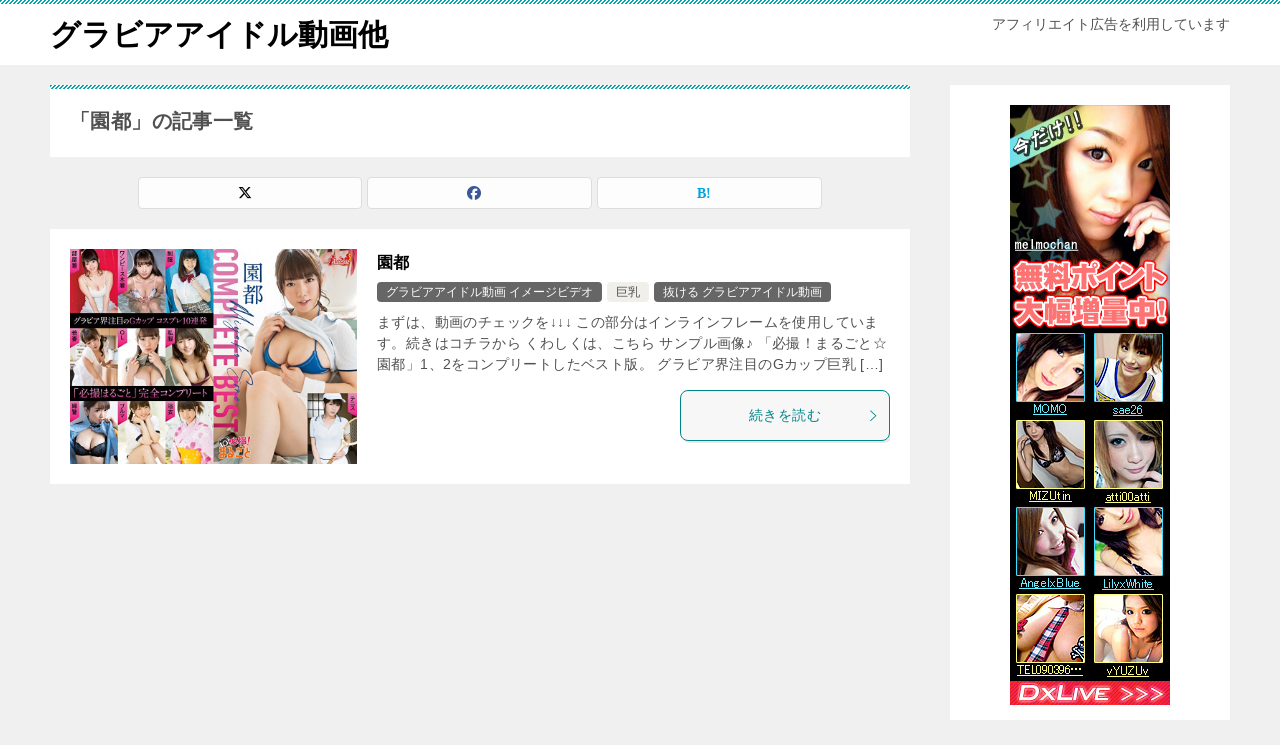

--- FILE ---
content_type: text/html; charset=UTF-8
request_url: https://gaiheki60820tosou.net/tag/%E5%9C%92%E9%83%BD/
body_size: 16270
content:
<!doctype html>
<html lang="ja" class="col2">
<head>
	<meta charset="UTF-8">
	<meta name="viewport" content="width=device-width, initial-scale=1">
	<link rel="profile" href="http://gmpg.org/xfn/11">

	<title>「園都」の記事一覧 ｜ グラビアアイドル動画他</title>
<meta name='robots' content='max-image-preview:large' />
	<script>
		var shf = 1;
		var lso = 1;
		var ajaxurl = 'https://gaiheki60820tosou.net/wp-admin/admin-ajax.php';
		var sns_cnt = false;
			</script>
	<link rel='dns-prefetch' href='//www.googletagmanager.com' />
<link rel="alternate" type="application/rss+xml" title="グラビアアイドル動画他 &raquo; フィード" href="https://gaiheki60820tosou.net/feed/" />
<link rel="alternate" type="application/rss+xml" title="グラビアアイドル動画他 &raquo; 園都 タグのフィード" href="https://gaiheki60820tosou.net/tag/%e5%9c%92%e9%83%bd/feed/" />
<style id='wp-img-auto-sizes-contain-inline-css' type='text/css'>
img:is([sizes=auto i],[sizes^="auto," i]){contain-intrinsic-size:3000px 1500px}
/*# sourceURL=wp-img-auto-sizes-contain-inline-css */
</style>
<style id='wp-emoji-styles-inline-css' type='text/css'>

	img.wp-smiley, img.emoji {
		display: inline !important;
		border: none !important;
		box-shadow: none !important;
		height: 1em !important;
		width: 1em !important;
		margin: 0 0.07em !important;
		vertical-align: -0.1em !important;
		background: none !important;
		padding: 0 !important;
	}
/*# sourceURL=wp-emoji-styles-inline-css */
</style>
<style id='wp-block-library-inline-css' type='text/css'>
:root{--wp-block-synced-color:#7a00df;--wp-block-synced-color--rgb:122,0,223;--wp-bound-block-color:var(--wp-block-synced-color);--wp-editor-canvas-background:#ddd;--wp-admin-theme-color:#007cba;--wp-admin-theme-color--rgb:0,124,186;--wp-admin-theme-color-darker-10:#006ba1;--wp-admin-theme-color-darker-10--rgb:0,107,160.5;--wp-admin-theme-color-darker-20:#005a87;--wp-admin-theme-color-darker-20--rgb:0,90,135;--wp-admin-border-width-focus:2px}@media (min-resolution:192dpi){:root{--wp-admin-border-width-focus:1.5px}}.wp-element-button{cursor:pointer}:root .has-very-light-gray-background-color{background-color:#eee}:root .has-very-dark-gray-background-color{background-color:#313131}:root .has-very-light-gray-color{color:#eee}:root .has-very-dark-gray-color{color:#313131}:root .has-vivid-green-cyan-to-vivid-cyan-blue-gradient-background{background:linear-gradient(135deg,#00d084,#0693e3)}:root .has-purple-crush-gradient-background{background:linear-gradient(135deg,#34e2e4,#4721fb 50%,#ab1dfe)}:root .has-hazy-dawn-gradient-background{background:linear-gradient(135deg,#faaca8,#dad0ec)}:root .has-subdued-olive-gradient-background{background:linear-gradient(135deg,#fafae1,#67a671)}:root .has-atomic-cream-gradient-background{background:linear-gradient(135deg,#fdd79a,#004a59)}:root .has-nightshade-gradient-background{background:linear-gradient(135deg,#330968,#31cdcf)}:root .has-midnight-gradient-background{background:linear-gradient(135deg,#020381,#2874fc)}:root{--wp--preset--font-size--normal:16px;--wp--preset--font-size--huge:42px}.has-regular-font-size{font-size:1em}.has-larger-font-size{font-size:2.625em}.has-normal-font-size{font-size:var(--wp--preset--font-size--normal)}.has-huge-font-size{font-size:var(--wp--preset--font-size--huge)}.has-text-align-center{text-align:center}.has-text-align-left{text-align:left}.has-text-align-right{text-align:right}.has-fit-text{white-space:nowrap!important}#end-resizable-editor-section{display:none}.aligncenter{clear:both}.items-justified-left{justify-content:flex-start}.items-justified-center{justify-content:center}.items-justified-right{justify-content:flex-end}.items-justified-space-between{justify-content:space-between}.screen-reader-text{border:0;clip-path:inset(50%);height:1px;margin:-1px;overflow:hidden;padding:0;position:absolute;width:1px;word-wrap:normal!important}.screen-reader-text:focus{background-color:#ddd;clip-path:none;color:#444;display:block;font-size:1em;height:auto;left:5px;line-height:normal;padding:15px 23px 14px;text-decoration:none;top:5px;width:auto;z-index:100000}html :where(.has-border-color){border-style:solid}html :where([style*=border-top-color]){border-top-style:solid}html :where([style*=border-right-color]){border-right-style:solid}html :where([style*=border-bottom-color]){border-bottom-style:solid}html :where([style*=border-left-color]){border-left-style:solid}html :where([style*=border-width]){border-style:solid}html :where([style*=border-top-width]){border-top-style:solid}html :where([style*=border-right-width]){border-right-style:solid}html :where([style*=border-bottom-width]){border-bottom-style:solid}html :where([style*=border-left-width]){border-left-style:solid}html :where(img[class*=wp-image-]){height:auto;max-width:100%}:where(figure){margin:0 0 1em}html :where(.is-position-sticky){--wp-admin--admin-bar--position-offset:var(--wp-admin--admin-bar--height,0px)}@media screen and (max-width:600px){html :where(.is-position-sticky){--wp-admin--admin-bar--position-offset:0px}}

/*# sourceURL=wp-block-library-inline-css */
</style><style id='wp-block-heading-inline-css' type='text/css'>
h1:where(.wp-block-heading).has-background,h2:where(.wp-block-heading).has-background,h3:where(.wp-block-heading).has-background,h4:where(.wp-block-heading).has-background,h5:where(.wp-block-heading).has-background,h6:where(.wp-block-heading).has-background{padding:1.25em 2.375em}h1.has-text-align-left[style*=writing-mode]:where([style*=vertical-lr]),h1.has-text-align-right[style*=writing-mode]:where([style*=vertical-rl]),h2.has-text-align-left[style*=writing-mode]:where([style*=vertical-lr]),h2.has-text-align-right[style*=writing-mode]:where([style*=vertical-rl]),h3.has-text-align-left[style*=writing-mode]:where([style*=vertical-lr]),h3.has-text-align-right[style*=writing-mode]:where([style*=vertical-rl]),h4.has-text-align-left[style*=writing-mode]:where([style*=vertical-lr]),h4.has-text-align-right[style*=writing-mode]:where([style*=vertical-rl]),h5.has-text-align-left[style*=writing-mode]:where([style*=vertical-lr]),h5.has-text-align-right[style*=writing-mode]:where([style*=vertical-rl]),h6.has-text-align-left[style*=writing-mode]:where([style*=vertical-lr]),h6.has-text-align-right[style*=writing-mode]:where([style*=vertical-rl]){rotate:180deg}
/*# sourceURL=https://gaiheki60820tosou.net/wp-includes/blocks/heading/style.min.css */
</style>
<style id='wp-block-paragraph-inline-css' type='text/css'>
.is-small-text{font-size:.875em}.is-regular-text{font-size:1em}.is-large-text{font-size:2.25em}.is-larger-text{font-size:3em}.has-drop-cap:not(:focus):first-letter{float:left;font-size:8.4em;font-style:normal;font-weight:100;line-height:.68;margin:.05em .1em 0 0;text-transform:uppercase}body.rtl .has-drop-cap:not(:focus):first-letter{float:none;margin-left:.1em}p.has-drop-cap.has-background{overflow:hidden}:root :where(p.has-background){padding:1.25em 2.375em}:where(p.has-text-color:not(.has-link-color)) a{color:inherit}p.has-text-align-left[style*="writing-mode:vertical-lr"],p.has-text-align-right[style*="writing-mode:vertical-rl"]{rotate:180deg}
/*# sourceURL=https://gaiheki60820tosou.net/wp-includes/blocks/paragraph/style.min.css */
</style>
<style id='global-styles-inline-css' type='text/css'>
:root{--wp--preset--aspect-ratio--square: 1;--wp--preset--aspect-ratio--4-3: 4/3;--wp--preset--aspect-ratio--3-4: 3/4;--wp--preset--aspect-ratio--3-2: 3/2;--wp--preset--aspect-ratio--2-3: 2/3;--wp--preset--aspect-ratio--16-9: 16/9;--wp--preset--aspect-ratio--9-16: 9/16;--wp--preset--color--black: #000000;--wp--preset--color--cyan-bluish-gray: #abb8c3;--wp--preset--color--white: #ffffff;--wp--preset--color--pale-pink: #f78da7;--wp--preset--color--vivid-red: #cf2e2e;--wp--preset--color--luminous-vivid-orange: #ff6900;--wp--preset--color--luminous-vivid-amber: #fcb900;--wp--preset--color--light-green-cyan: #7bdcb5;--wp--preset--color--vivid-green-cyan: #00d084;--wp--preset--color--pale-cyan-blue: #8ed1fc;--wp--preset--color--vivid-cyan-blue: #0693e3;--wp--preset--color--vivid-purple: #9b51e0;--wp--preset--gradient--vivid-cyan-blue-to-vivid-purple: linear-gradient(135deg,rgb(6,147,227) 0%,rgb(155,81,224) 100%);--wp--preset--gradient--light-green-cyan-to-vivid-green-cyan: linear-gradient(135deg,rgb(122,220,180) 0%,rgb(0,208,130) 100%);--wp--preset--gradient--luminous-vivid-amber-to-luminous-vivid-orange: linear-gradient(135deg,rgb(252,185,0) 0%,rgb(255,105,0) 100%);--wp--preset--gradient--luminous-vivid-orange-to-vivid-red: linear-gradient(135deg,rgb(255,105,0) 0%,rgb(207,46,46) 100%);--wp--preset--gradient--very-light-gray-to-cyan-bluish-gray: linear-gradient(135deg,rgb(238,238,238) 0%,rgb(169,184,195) 100%);--wp--preset--gradient--cool-to-warm-spectrum: linear-gradient(135deg,rgb(74,234,220) 0%,rgb(151,120,209) 20%,rgb(207,42,186) 40%,rgb(238,44,130) 60%,rgb(251,105,98) 80%,rgb(254,248,76) 100%);--wp--preset--gradient--blush-light-purple: linear-gradient(135deg,rgb(255,206,236) 0%,rgb(152,150,240) 100%);--wp--preset--gradient--blush-bordeaux: linear-gradient(135deg,rgb(254,205,165) 0%,rgb(254,45,45) 50%,rgb(107,0,62) 100%);--wp--preset--gradient--luminous-dusk: linear-gradient(135deg,rgb(255,203,112) 0%,rgb(199,81,192) 50%,rgb(65,88,208) 100%);--wp--preset--gradient--pale-ocean: linear-gradient(135deg,rgb(255,245,203) 0%,rgb(182,227,212) 50%,rgb(51,167,181) 100%);--wp--preset--gradient--electric-grass: linear-gradient(135deg,rgb(202,248,128) 0%,rgb(113,206,126) 100%);--wp--preset--gradient--midnight: linear-gradient(135deg,rgb(2,3,129) 0%,rgb(40,116,252) 100%);--wp--preset--font-size--small: 13px;--wp--preset--font-size--medium: 20px;--wp--preset--font-size--large: 36px;--wp--preset--font-size--x-large: 42px;--wp--preset--spacing--20: 0.44rem;--wp--preset--spacing--30: 0.67rem;--wp--preset--spacing--40: 1rem;--wp--preset--spacing--50: 1.5rem;--wp--preset--spacing--60: 2.25rem;--wp--preset--spacing--70: 3.38rem;--wp--preset--spacing--80: 5.06rem;--wp--preset--shadow--natural: 6px 6px 9px rgba(0, 0, 0, 0.2);--wp--preset--shadow--deep: 12px 12px 50px rgba(0, 0, 0, 0.4);--wp--preset--shadow--sharp: 6px 6px 0px rgba(0, 0, 0, 0.2);--wp--preset--shadow--outlined: 6px 6px 0px -3px rgb(255, 255, 255), 6px 6px rgb(0, 0, 0);--wp--preset--shadow--crisp: 6px 6px 0px rgb(0, 0, 0);}:where(.is-layout-flex){gap: 0.5em;}:where(.is-layout-grid){gap: 0.5em;}body .is-layout-flex{display: flex;}.is-layout-flex{flex-wrap: wrap;align-items: center;}.is-layout-flex > :is(*, div){margin: 0;}body .is-layout-grid{display: grid;}.is-layout-grid > :is(*, div){margin: 0;}:where(.wp-block-columns.is-layout-flex){gap: 2em;}:where(.wp-block-columns.is-layout-grid){gap: 2em;}:where(.wp-block-post-template.is-layout-flex){gap: 1.25em;}:where(.wp-block-post-template.is-layout-grid){gap: 1.25em;}.has-black-color{color: var(--wp--preset--color--black) !important;}.has-cyan-bluish-gray-color{color: var(--wp--preset--color--cyan-bluish-gray) !important;}.has-white-color{color: var(--wp--preset--color--white) !important;}.has-pale-pink-color{color: var(--wp--preset--color--pale-pink) !important;}.has-vivid-red-color{color: var(--wp--preset--color--vivid-red) !important;}.has-luminous-vivid-orange-color{color: var(--wp--preset--color--luminous-vivid-orange) !important;}.has-luminous-vivid-amber-color{color: var(--wp--preset--color--luminous-vivid-amber) !important;}.has-light-green-cyan-color{color: var(--wp--preset--color--light-green-cyan) !important;}.has-vivid-green-cyan-color{color: var(--wp--preset--color--vivid-green-cyan) !important;}.has-pale-cyan-blue-color{color: var(--wp--preset--color--pale-cyan-blue) !important;}.has-vivid-cyan-blue-color{color: var(--wp--preset--color--vivid-cyan-blue) !important;}.has-vivid-purple-color{color: var(--wp--preset--color--vivid-purple) !important;}.has-black-background-color{background-color: var(--wp--preset--color--black) !important;}.has-cyan-bluish-gray-background-color{background-color: var(--wp--preset--color--cyan-bluish-gray) !important;}.has-white-background-color{background-color: var(--wp--preset--color--white) !important;}.has-pale-pink-background-color{background-color: var(--wp--preset--color--pale-pink) !important;}.has-vivid-red-background-color{background-color: var(--wp--preset--color--vivid-red) !important;}.has-luminous-vivid-orange-background-color{background-color: var(--wp--preset--color--luminous-vivid-orange) !important;}.has-luminous-vivid-amber-background-color{background-color: var(--wp--preset--color--luminous-vivid-amber) !important;}.has-light-green-cyan-background-color{background-color: var(--wp--preset--color--light-green-cyan) !important;}.has-vivid-green-cyan-background-color{background-color: var(--wp--preset--color--vivid-green-cyan) !important;}.has-pale-cyan-blue-background-color{background-color: var(--wp--preset--color--pale-cyan-blue) !important;}.has-vivid-cyan-blue-background-color{background-color: var(--wp--preset--color--vivid-cyan-blue) !important;}.has-vivid-purple-background-color{background-color: var(--wp--preset--color--vivid-purple) !important;}.has-black-border-color{border-color: var(--wp--preset--color--black) !important;}.has-cyan-bluish-gray-border-color{border-color: var(--wp--preset--color--cyan-bluish-gray) !important;}.has-white-border-color{border-color: var(--wp--preset--color--white) !important;}.has-pale-pink-border-color{border-color: var(--wp--preset--color--pale-pink) !important;}.has-vivid-red-border-color{border-color: var(--wp--preset--color--vivid-red) !important;}.has-luminous-vivid-orange-border-color{border-color: var(--wp--preset--color--luminous-vivid-orange) !important;}.has-luminous-vivid-amber-border-color{border-color: var(--wp--preset--color--luminous-vivid-amber) !important;}.has-light-green-cyan-border-color{border-color: var(--wp--preset--color--light-green-cyan) !important;}.has-vivid-green-cyan-border-color{border-color: var(--wp--preset--color--vivid-green-cyan) !important;}.has-pale-cyan-blue-border-color{border-color: var(--wp--preset--color--pale-cyan-blue) !important;}.has-vivid-cyan-blue-border-color{border-color: var(--wp--preset--color--vivid-cyan-blue) !important;}.has-vivid-purple-border-color{border-color: var(--wp--preset--color--vivid-purple) !important;}.has-vivid-cyan-blue-to-vivid-purple-gradient-background{background: var(--wp--preset--gradient--vivid-cyan-blue-to-vivid-purple) !important;}.has-light-green-cyan-to-vivid-green-cyan-gradient-background{background: var(--wp--preset--gradient--light-green-cyan-to-vivid-green-cyan) !important;}.has-luminous-vivid-amber-to-luminous-vivid-orange-gradient-background{background: var(--wp--preset--gradient--luminous-vivid-amber-to-luminous-vivid-orange) !important;}.has-luminous-vivid-orange-to-vivid-red-gradient-background{background: var(--wp--preset--gradient--luminous-vivid-orange-to-vivid-red) !important;}.has-very-light-gray-to-cyan-bluish-gray-gradient-background{background: var(--wp--preset--gradient--very-light-gray-to-cyan-bluish-gray) !important;}.has-cool-to-warm-spectrum-gradient-background{background: var(--wp--preset--gradient--cool-to-warm-spectrum) !important;}.has-blush-light-purple-gradient-background{background: var(--wp--preset--gradient--blush-light-purple) !important;}.has-blush-bordeaux-gradient-background{background: var(--wp--preset--gradient--blush-bordeaux) !important;}.has-luminous-dusk-gradient-background{background: var(--wp--preset--gradient--luminous-dusk) !important;}.has-pale-ocean-gradient-background{background: var(--wp--preset--gradient--pale-ocean) !important;}.has-electric-grass-gradient-background{background: var(--wp--preset--gradient--electric-grass) !important;}.has-midnight-gradient-background{background: var(--wp--preset--gradient--midnight) !important;}.has-small-font-size{font-size: var(--wp--preset--font-size--small) !important;}.has-medium-font-size{font-size: var(--wp--preset--font-size--medium) !important;}.has-large-font-size{font-size: var(--wp--preset--font-size--large) !important;}.has-x-large-font-size{font-size: var(--wp--preset--font-size--x-large) !important;}
/*# sourceURL=global-styles-inline-css */
</style>

<style id='classic-theme-styles-inline-css' type='text/css'>
/*! This file is auto-generated */
.wp-block-button__link{color:#fff;background-color:#32373c;border-radius:9999px;box-shadow:none;text-decoration:none;padding:calc(.667em + 2px) calc(1.333em + 2px);font-size:1.125em}.wp-block-file__button{background:#32373c;color:#fff;text-decoration:none}
/*# sourceURL=/wp-includes/css/classic-themes.min.css */
</style>
<link rel='stylesheet' id='keni-style-css' href='https://gaiheki60820tosou.net/wp-content/themes/keni80_wp_standard_all_202410271506/style.css?ver=8.0.1.13' type='text/css' media='all' />
<link rel='stylesheet' id='keni_base_default-css' href='https://gaiheki60820tosou.net/wp-content/themes/keni80_wp_standard_all_202410271506/default-style.css?ver=8.0.1.13' type='text/css' media='all' />
<link rel='stylesheet' id='keni_base-css' href='https://gaiheki60820tosou.net/wp-content/themes/keni80_wp_standard_all_202410271506/base.css?ver=8.0.1.13' type='text/css' media='all' />
<link rel='stylesheet' id='keni-advanced-css' href='https://gaiheki60820tosou.net/wp-content/themes/keni80_wp_standard_all_202410271506/advanced.css?ver=8.0.1.13' type='text/css' media='all' />
<link rel='stylesheet' id='aurora-heatmap-css' href='https://gaiheki60820tosou.net/wp-content/plugins/aurora-heatmap/style.css?ver=1.7.1' type='text/css' media='all' />
<link rel="canonical" href="https://gaiheki60820tosou.net/tag/%e5%9c%92%e9%83%bd/" />
<link rel="https://api.w.org/" href="https://gaiheki60820tosou.net/wp-json/" /><link rel="alternate" title="JSON" type="application/json" href="https://gaiheki60820tosou.net/wp-json/wp/v2/tags/242" /><link rel="EditURI" type="application/rsd+xml" title="RSD" href="https://gaiheki60820tosou.net/xmlrpc.php?rsd" />
<meta name="generator" content="Site Kit by Google 1.170.0" /><meta name="description" content="グラビアアイドル動画他の「園都」の記事一覧です。アフィリエイト広告を利用しています">
		<!--OGP-->
		<meta property="og:type" content="article" />
<meta property="og:url" content="https://gaiheki60820tosou.net/tag/%e5%9c%92%e9%83%bd/" />
		<meta property="og:title" content="「園都」の記事一覧"/>
		<meta property="og:description" content="グラビアアイドル動画他の「園都」の記事一覧です。アフィリエイト広告を利用しています">
		<meta property="og:site_name" content="グラビアアイドル動画他">
		<meta property="og:image" content="">
				<meta property="og:locale" content="ja_JP">
				<!--OGP-->
		<link rel="icon" href="https://gaiheki60820tosou.net/wp-content/uploads/2023/06/ome351pl-150x150.jpg" sizes="32x32" />
<link rel="icon" href="https://gaiheki60820tosou.net/wp-content/uploads/2023/06/ome351pl-300x300.jpg" sizes="192x192" />
<link rel="apple-touch-icon" href="https://gaiheki60820tosou.net/wp-content/uploads/2023/06/ome351pl-300x300.jpg" />
<meta name="msapplication-TileImage" content="https://gaiheki60820tosou.net/wp-content/uploads/2023/06/ome351pl-300x300.jpg" />
</head>

<body class="archive tag tag-242 wp-theme-keni80_wp_standard_all_202410271506"><!--ページの属性-->

<div id="top" class="keni-container">

<!--▼▼ ヘッダー ▼▼-->
<div class="keni-header_wrap">
	<div class="keni-header_outer">
		
		<header class="keni-header keni-header_col1">
			<div class="keni-header_inner">

							<p class="site-title"><a href="https://gaiheki60820tosou.net/" rel="home">グラビアアイドル動画他</a></p>
			
			<div class="keni-header_cont">
			<p class="site-description">アフィリエイト広告を利用しています</p>			</div>

			</div><!--keni-header_inner-->
		</header><!--keni-header-->	</div><!--keni-header_outer-->
</div><!--keni-header_wrap-->
<!--▲▲ ヘッダー ▲▲-->

<div id="click-space"></div>

<!--▼▼ グローバルナビ ▼▼-->
<div class="keni-gnav_wrap">
	<div class="keni-gnav_outer">
		<nav class="keni-gnav">
			<div class="keni-gnav_inner">

				<ul id="menu" class="keni-gnav_cont">
								<li class="menu-search"><div class="search-box">
	<form role="search" method="get" id="keni_search" class="searchform" action="https://gaiheki60820tosou.net/">
		<input type="text" value="" name="s" aria-label="検索"><button class="btn-search"><img src="https://gaiheki60820tosou.net/wp-content/themes/keni80_wp_standard_all_202410271506/images/icon/search_black.svg" width="18" height="18" alt="検索"></button>
	</form>
</div></li>
				</ul>
			</div>
			<div class="keni-gnav_btn_wrap">
				<div class="keni-gnav_btn"><span class="keni-gnav_btn_icon-open"></span></div>
			</div>
		</nav>
	</div>
</div>



<div class="keni-main_wrap">
	<div class="keni-main_outer">
		<!--▼▼ メインコンテンツ ▼▼-->
		<main id="main" class="keni-main">
			<div class="keni-main_inner">
				<div class="archive_title_wrap">
					<h1 class="archive_title">「園都」の記事一覧</h1>				</div>

				<aside class="free-area free-area_before-title">
									</aside><!-- #secondary -->

																<aside class="sns-btn_wrap sns-btn_wrap_s">
                    		<div class="sns-btn_x" data-url="https://gaiheki60820tosou.net/tag/%e5%9c%92%e9%83%bd/" data-title="%E3%80%8C%E5%9C%92%E9%83%BD%E3%80%8D%E3%81%AE%E8%A8%98%E4%BA%8B%E4%B8%80%E8%A6%A7"></div>
		<div class="sns-btn_fb" data-url="https://gaiheki60820tosou.net/tag/%e5%9c%92%e9%83%bd/" data-title="%E3%80%8C%E5%9C%92%E9%83%BD%E3%80%8D%E3%81%AE%E8%A8%98%E4%BA%8B%E4%B8%80%E8%A6%A7"></div>
		<div class="sns-btn_hatena" data-url="https://gaiheki60820tosou.net/tag/%e5%9c%92%e9%83%bd/" data-title="%E3%80%8C%E5%9C%92%E9%83%BD%E3%80%8D%E3%81%AE%E8%A8%98%E4%BA%8B%E4%B8%80%E8%A6%A7"></div>
						</aside>
				
										<div class="keni-section_wrap keni-section_wrap_style02"><div class="keni-section"><div class="entry-list entry-list_style01">
<article id="post-861" class="post-861 post type-post status-publish format-standard has-post-thumbnail category-gravia-idole-douga-image-video category-big-breasts category-nukeru-idole tag-242 tag-1031 entry-list_item">
	<div class="entry">
		<figure class="entry_thumb">
			<a href="https://gaiheki60820tosou.net/2019/06/05/%e5%9c%92%e9%83%bd/">
								<img width="800" height="600" src="https://gaiheki60820tosou.net/wp-content/uploads/2023/10/pe_dig0275_01_T1613369397.jpg" class="attachment-post-thumbnail size-post-thumbnail wp-post-image" alt="園都" loading="lazy" decoding="async" srcset="https://gaiheki60820tosou.net/wp-content/uploads/2023/10/pe_dig0275_01_T1613369397.jpg 800w, https://gaiheki60820tosou.net/wp-content/uploads/2023/10/pe_dig0275_01_T1613369397-300x225.jpg 300w, https://gaiheki60820tosou.net/wp-content/uploads/2023/10/pe_dig0275_01_T1613369397-768x576.jpg 768w" sizes="auto, (max-width: 800px) 100vw, 800px" />								</a>
		</figure>
		<div class="entry_inner">
			<h2 class="entry_title"><a href="https://gaiheki60820tosou.net/2019/06/05/%e5%9c%92%e9%83%bd/">園都</a></h2>
			<div class="entry_status">
		<ul class="entry_category">
		<li class="entry_category_item gravia-idole-douga-image-video" style="background-color: #666;"><a href="https://gaiheki60820tosou.net/category/gravia-idole-douga-image-video/" style="color: #FFF;">グラビアアイドル動画 イメージビデオ</a></li><li class="entry_category_item big-breasts"><a href="https://gaiheki60820tosou.net/category/%e3%82%a2%e3%83%80%e3%83%ab%e3%83%88/big-breasts/">巨乳</a></li><li class="entry_category_item nukeru-idole" style="background-color: #666;"><a href="https://gaiheki60820tosou.net/category/nukeru-idole/" style="color: #FFF;">抜ける グラビアアイドル動画</a></li>	</ul>
</div>
			<div class="entry_description">
			まずは、動画のチェックを↓↓↓ この部分はインラインフレームを使用しています。続きはコチラから くわしくは、こちら サンプル画像♪ 「必撮！まるごと☆園都」1、2をコンプリートしたベスト版。 グラビア界注目のGカップ巨乳 [&hellip;]			</div>
			<div class="ently_read-more">
				<a href="https://gaiheki60820tosou.net/2019/06/05/%e5%9c%92%e9%83%bd/" class="btn dir-arw_r"><span class="icon_arrow_s_right"></span>続きを読む</a>
			</div>
		</div>
			</div>
</article>
</div></div></div>
			<aside class="free-area free-area_after-cont">
							</aside><!-- #secondary -->
		</div><!--keni-main_inner-->
	</main><!--keni-main-->


<aside id="secondary" class="keni-sub">
	<div id="text-15" class="keni-section_wrap widget widget_text"><section class="keni-section">			<div class="textwidget"><div class="al-c"><a href="https://clear-tv.com/Click2/1103025-103-141265" target="_blank"><img decoding="async" src="https://pixelarchivenow.com/image/dxlive/1103025.jpg" border="0"></a></div>
</div>
		</section></div>
		<div id="recent-posts-2" class="keni-section_wrap widget widget_recent_entries"><section class="keni-section">
		<h3 class="sub-section_title">最近の投稿</h3>
		<ul>
											<li>
					<a href="https://gaiheki60820tosou.net/2026/01/21/57mcsx00020/">【幸福袋】人妻バラエティボックス エロい人妻大集合！！</a>
									</li>
											<li>
					<a href="https://gaiheki60820tosou.net/2026/01/21/57bdsx00018/">【幸福袋】ママチャリに乗った団地妻を、ナンパして、中出ししてみた。</a>
									</li>
											<li>
					<a href="https://gaiheki60820tosou.net/2026/01/20/513529/">【福袋】中出し人妻不倫旅行 15人の不貞の旅模様</a>
									</li>
											<li>
					<a href="https://gaiheki60820tosou.net/2026/01/20/1hawa00358/">彼女のいない貧乏な自分にあるのは有り余る性欲と安アパートだけ 風俗に行く金も無いし若い子はノリが苦手…だからおとなしそうな人妻を捕まえてSEXしたら自分以上に性欲が凄かった！！ （仮名）スナオさん</a>
									</li>
											<li>
					<a href="https://gaiheki60820tosou.net/2026/01/20/jur00422/">人妻秘書、汗と接吻に満ちた社長室中出し性交 最初で最高の秘書、ここに誕生―。 新妻ゆうか</a>
									</li>
					</ul>

		</section></div><div id="search-2" class="keni-section_wrap widget widget_search"><section class="keni-section"><div class="search-box">
	<form role="search" method="get" id="keni_search" class="searchform" action="https://gaiheki60820tosou.net/">
		<input type="text" value="" name="s" aria-label="検索"><button class="btn-search"><img src="https://gaiheki60820tosou.net/wp-content/themes/keni80_wp_standard_all_202410271506/images/icon/search_black.svg" width="18" height="18" alt="検索"></button>
	</form>
</div></section></div><div id="categories-2" class="keni-section_wrap widget widget_categories"><section class="keni-section"><h3 class="sub-section_title">カテゴリー</h3><form action="https://gaiheki60820tosou.net" method="get"><label class="screen-reader-text" for="cat">カテゴリー</label><select  name='cat' id='cat' class='postform'>
	<option value='-1'>カテゴリーを選択</option>
	<option class="level-0" value="1430">16時間以上作品</option>
	<option class="level-0" value="2817">1stイメージ・デビュー作</option>
	<option class="level-0" value="2681">3DCG</option>
	<option class="level-0" value="1402">3P</option>
	<option class="level-0" value="1312">4K</option>
	<option class="level-0" value="1497">4時間以上作品</option>
	<option class="level-0" value="2339">8KVR</option>
	<option class="level-0" value="2593">AI生成作品</option>
	<option class="level-0" value="2708">BSS</option>
	<option class="level-0" value="1372">FANZA専売</option>
	<option class="level-0" value="1656">FANZA配信限定</option>
	<option class="level-0" value="1405">HD（ハイビジョン）</option>
	<option class="level-0" value="1576">How To</option>
	<option class="level-0" value="1615">M女</option>
	<option class="level-0" value="1490">M男</option>
	<option class="level-0" value="2586">NEWサークル</option>
	<option class="level-0" value="1316">OL</option>
	<option class="level-0" value="1474">SM</option>
	<option class="level-0" value="2071">VR専用</option>
	<option class="level-0" value="2531">Ｗフェラ</option>
	<option class="level-0" value="1869">アイドル</option>
	<option class="level-0" value="1431">アイドル・芸能人</option>
	<option class="level-0" value="2691">アクション</option>
	<option class="level-0" value="2036">アクション・格闘</option>
	<option class="level-0" value="2643">アクセス上位ジャンル</option>
	<option class="level-0" value="2243">アクメ</option>
	<option class="level-0" value="1421">アクメ・オーガズム</option>
	<option class="level-0" value="1213">アダルト</option>
	<option class="level-1" value="1329">&nbsp;&nbsp;&nbsp;3P・4P</option>
	<option class="level-1" value="1332">&nbsp;&nbsp;&nbsp;FANZA専売</option>
	<option class="level-1" value="1189">&nbsp;&nbsp;&nbsp;M男</option>
	<option class="level-2" value="1259">&nbsp;&nbsp;&nbsp;&nbsp;&nbsp;&nbsp;おしっこ</option>
	<option class="level-3" value="1260">&nbsp;&nbsp;&nbsp;&nbsp;&nbsp;&nbsp;&nbsp;&nbsp;&nbsp;飲尿</option>
	<option class="level-1" value="1214">&nbsp;&nbsp;&nbsp;アイドル</option>
	<option class="level-2" value="1220">&nbsp;&nbsp;&nbsp;&nbsp;&nbsp;&nbsp;巨乳</option>
	<option class="level-2" value="1217">&nbsp;&nbsp;&nbsp;&nbsp;&nbsp;&nbsp;着エロ</option>
	<option class="level-2" value="1215">&nbsp;&nbsp;&nbsp;&nbsp;&nbsp;&nbsp;美少女</option>
	<option class="level-3" value="1248">&nbsp;&nbsp;&nbsp;&nbsp;&nbsp;&nbsp;&nbsp;&nbsp;&nbsp;アナル</option>
	<option class="level-1" value="1343">&nbsp;&nbsp;&nbsp;オナニー</option>
	<option class="level-1" value="1190">&nbsp;&nbsp;&nbsp;オナニー</option>
	<option class="level-1" value="1267">&nbsp;&nbsp;&nbsp;オナネタ</option>
	<option class="level-1" value="1317">&nbsp;&nbsp;&nbsp;ギリモザ</option>
	<option class="level-1" value="1357">&nbsp;&nbsp;&nbsp;ごっくん</option>
	<option class="level-1" value="1348">&nbsp;&nbsp;&nbsp;パイズリ</option>
	<option class="level-1" value="1311">&nbsp;&nbsp;&nbsp;ハイビジョン</option>
	<option class="level-1" value="1211">&nbsp;&nbsp;&nbsp;ハメ撮り</option>
	<option class="level-1" value="1290">&nbsp;&nbsp;&nbsp;ひよこ</option>
	<option class="level-1" value="1242">&nbsp;&nbsp;&nbsp;フェラ</option>
	<option class="level-1" value="1350">&nbsp;&nbsp;&nbsp;フェラ</option>
	<option class="level-1" value="1347">&nbsp;&nbsp;&nbsp;ぶっかけ</option>
	<option class="level-1" value="1396">&nbsp;&nbsp;&nbsp;マッサージ</option>
	<option class="level-1" value="1287">&nbsp;&nbsp;&nbsp;メンエス</option>
	<option class="level-1" value="1328">&nbsp;&nbsp;&nbsp;中出し</option>
	<option class="level-1" value="1197">&nbsp;&nbsp;&nbsp;人妻</option>
	<option class="level-2" value="1202">&nbsp;&nbsp;&nbsp;&nbsp;&nbsp;&nbsp;NTR</option>
	<option class="level-2" value="1276">&nbsp;&nbsp;&nbsp;&nbsp;&nbsp;&nbsp;ドM</option>
	<option class="level-2" value="1245">&nbsp;&nbsp;&nbsp;&nbsp;&nbsp;&nbsp;フェラ</option>
	<option class="level-2" value="1299">&nbsp;&nbsp;&nbsp;&nbsp;&nbsp;&nbsp;メンエス</option>
	<option class="level-2" value="1195">&nbsp;&nbsp;&nbsp;&nbsp;&nbsp;&nbsp;不倫</option>
	<option class="level-2" value="1227">&nbsp;&nbsp;&nbsp;&nbsp;&nbsp;&nbsp;中出し</option>
	<option class="level-2" value="1207">&nbsp;&nbsp;&nbsp;&nbsp;&nbsp;&nbsp;人妻 NTR</option>
	<option class="level-2" value="2891">&nbsp;&nbsp;&nbsp;&nbsp;&nbsp;&nbsp;人妻 ハメ撮り</option>
	<option class="level-2" value="1208">&nbsp;&nbsp;&nbsp;&nbsp;&nbsp;&nbsp;浮気</option>
	<option class="level-1" value="1337">&nbsp;&nbsp;&nbsp;処女</option>
	<option class="level-1" value="1322">&nbsp;&nbsp;&nbsp;制服</option>
	<option class="level-1" value="1314">&nbsp;&nbsp;&nbsp;単体作品</option>
	<option class="level-1" value="1352">&nbsp;&nbsp;&nbsp;口内射精</option>
	<option class="level-1" value="1295">&nbsp;&nbsp;&nbsp;同人</option>
	<option class="level-1" value="1351">&nbsp;&nbsp;&nbsp;和姦</option>
	<option class="level-1" value="1324">&nbsp;&nbsp;&nbsp;女子校生</option>
	<option class="level-1" value="1315">&nbsp;&nbsp;&nbsp;寝取り・寝取られ・NTR</option>
	<option class="level-1" value="1305">&nbsp;&nbsp;&nbsp;尻フェチ</option>
	<option class="level-1" value="851">&nbsp;&nbsp;&nbsp;巨乳</option>
	<option class="level-1" value="1334">&nbsp;&nbsp;&nbsp;成人向け</option>
	<option class="level-1" value="1340">&nbsp;&nbsp;&nbsp;本番なし</option>
	<option class="level-1" value="1358">&nbsp;&nbsp;&nbsp;母乳</option>
	<option class="level-1" value="1349">&nbsp;&nbsp;&nbsp;汁/液大量</option>
	<option class="level-1" value="1204">&nbsp;&nbsp;&nbsp;潮</option>
	<option class="level-1" value="1304">&nbsp;&nbsp;&nbsp;潮吹き</option>
	<option class="level-1" value="1193">&nbsp;&nbsp;&nbsp;熟女</option>
	<option class="level-1" value="1306">&nbsp;&nbsp;&nbsp;痴女</option>
	<option class="level-1" value="1303">&nbsp;&nbsp;&nbsp;白目・失神</option>
	<option class="level-1" value="1300">&nbsp;&nbsp;&nbsp;盗撮・のぞき</option>
	<option class="level-1" value="1353">&nbsp;&nbsp;&nbsp;看護婦・ナース</option>
	<option class="level-1" value="1327">&nbsp;&nbsp;&nbsp;競泳・スクール水着</option>
	<option class="level-1" value="1194">&nbsp;&nbsp;&nbsp;素人</option>
	<option class="level-1" value="1250">&nbsp;&nbsp;&nbsp;素人女子崇拝倶楽部</option>
	<option class="level-1" value="1319">&nbsp;&nbsp;&nbsp;調教</option>
	<option class="level-1" value="1344">&nbsp;&nbsp;&nbsp;連続絶頂</option>
	<option class="level-1" value="1338">&nbsp;&nbsp;&nbsp;野外・露出</option>
	<option class="level-1" value="1199">&nbsp;&nbsp;&nbsp;顔射</option>
	<option class="level-1" value="1186">&nbsp;&nbsp;&nbsp;顔面騎乗</option>
	<option class="level-0" value="1382">アナル</option>
	<option class="level-0" value="1526">アナルセックス</option>
	<option class="level-0" value="2733">アニメ</option>
	<option class="level-0" value="1383">アヘ顔</option>
	<option class="level-0" value="1636">イタズラ</option>
	<option class="level-0" value="2685">イチオシ</option>
	<option class="level-0" value="1479">イメージビデオ</option>
	<option class="level-0" value="1616">イラマチオ</option>
	<option class="level-0" value="1703">インストラクター</option>
	<option class="level-0" value="1408">インタビュー</option>
	<option class="level-0" value="1849">ウェイトレス</option>
	<option class="level-0" value="1443">エステ</option>
	<option class="level-0" value="1415">エステティシャン</option>
	<option class="level-0" value="1498">エマニエル</option>
	<option class="level-0" value="2695">エルフ・妖精</option>
	<option class="level-0" value="1171">エロイ</option>
	<option class="level-0" value="2530">オールハッピー</option>
	<option class="level-0" value="2689">おさわり</option>
	<option class="level-0" value="1454">おしっこ</option>
	<option class="level-0" value="1650">オタク</option>
	<option class="level-0" value="1330">おっぱい</option>
	<option class="level-0" value="1783">オナサポ</option>
	<option class="level-0" value="1539">オナニー</option>
	<option class="level-0" value="2519">おなら</option>
	<option class="level-0" value="2816">オフィス</option>
	<option class="level-0" value="2539">オフィス・職場</option>
	<option class="level-0" value="1384">オホ声</option>
	<option class="level-0" value="2885">オムニバス</option>
	<option class="level-0" value="1606">おもちゃ</option>
	<option class="level-0" value="2683">おもらし</option>
	<option class="level-0" value="2564">おやじ</option>
	<option class="level-0" value="2566">オヤジ受け</option>
	<option class="level-0" value="2815">お仕事</option>
	<option class="level-0" value="1390">お姉さん</option>
	<option class="level-0" value="2842">お姉さん系</option>
	<option class="level-0" value="2548">お嬢様・令嬢</option>
	<option class="level-0" value="2244">お尻</option>
	<option class="level-0" value="2561">お尻・ヒップ</option>
	<option class="level-0" value="1445">お母さん</option>
	<option class="level-0" value="1589">カップル</option>
	<option class="level-0" value="1165">かわいい</option>
	<option class="level-0" value="2555">キス</option>
	<option class="level-0" value="1467">キス・接吻</option>
	<option class="level-0" value="2122">キャットファイト</option>
	<option class="level-0" value="1774">キャバ嬢・風俗嬢</option>
	<option class="level-0" value="1541">ギャル</option>
	<option class="level-0" value="1466">ギリモザ</option>
	<option class="level-0" value="1530">くすぐり</option>
	<option class="level-0" value="1401">くびれ</option>
	<option class="level-0" value="1782">クラッシュ</option>
	<option class="level-0" value="2798">グラビアアイドル</option>
	<option class="level-0" value="706">グラビアアイドル 写真</option>
	<option class="level-0" value="156">グラビアアイドル動画 vr</option>
	<option class="level-0" value="7">グラビアアイドル動画 イメージビデオ</option>
	<option class="level-1" value="833">&nbsp;&nbsp;&nbsp;グラビアアイドル動画 レンタル</option>
	<option class="level-0" value="13">グラビアアイドル動画 オイルマッサージ</option>
	<option class="level-0" value="549">グラビアアイドル動画 シミ</option>
	<option class="level-0" value="18">グラビアアイドル動画 フル 無料</option>
	<option class="level-0" value="9">グラビアアイドル動画 マッサージ</option>
	<option class="level-0" value="735">グラビアアイドル動画 手ブラ</option>
	<option class="level-0" value="19">グラビアアイドル動画 擬似</option>
	<option class="level-0" value="550">グラビアアイドル動画 股間</option>
	<option class="level-0" value="11">グラビアアイドル動画iv</option>
	<option class="level-0" value="5">グラビアアイドル動画下着</option>
	<option class="level-0" value="1">グラビアアイドル動画無料</option>
	<option class="level-0" value="16">グラビアアイドル動画過激無料</option>
	<option class="level-0" value="2696">クリ責め</option>
	<option class="level-0" value="1621">クンニ</option>
	<option class="level-0" value="2124">ゲロ</option>
	<option class="level-0" value="2840">コスチューム1</option>
	<option class="level-0" value="1715">コスプレ</option>
	<option class="level-0" value="2768">ゴスロリ</option>
	<option class="level-0" value="1364">ごっくん</option>
	<option class="level-0" value="2645">コミケ100（2022夏）</option>
	<option class="level-0" value="1339">コミケ102（2023夏）</option>
	<option class="level-0" value="1345">コミケ103（2023冬）</option>
	<option class="level-0" value="2644">コミケ104（2024夏）</option>
	<option class="level-0" value="2559">コミケ105（2024冬）</option>
	<option class="level-0" value="2698">コミケ106（2025夏）</option>
	<option class="level-0" value="2774">コミケ107（2025冬）</option>
	<option class="level-0" value="2702">ご奉仕</option>
	<option class="level-0" value="2692">サキュバス/淫魔</option>
	<option class="level-0" value="1723">シックスナイン</option>
	<option class="level-0" value="2675">シミュレーション</option>
	<option class="level-0" value="2810">シャワー</option>
	<option class="level-0" value="1403">ショートカット</option>
	<option class="level-0" value="1867">ショートヘアー</option>
	<option class="level-0" value="2647">シリアス</option>
	<option class="level-0" value="2736">スーツ</option>
	<option class="level-0" value="2275">スカトロ</option>
	<option class="level-0" value="2843">スケスケ</option>
	<option class="level-0" value="2808">ストレッチ</option>
	<option class="level-0" value="1369">スパンキング</option>
	<option class="level-0" value="2514">スポーツ</option>
	<option class="level-0" value="1323">スレンダー</option>
	<option class="level-0" value="2773">スワッピング</option>
	<option class="level-0" value="2409">スワッピング・夫婦交換</option>
	<option class="level-0" value="1548">セーラー服</option>
	<option class="level-0" value="1484">セクシー</option>
	<option class="level-0" value="1663">セット商品</option>
	<option class="level-0" value="1476">その他フェチ</option>
	<option class="level-0" value="1947">ダーク系</option>
	<option class="level-0" value="2573">だいしゅきホールド</option>
	<option class="level-0" value="2678">タイツ</option>
	<option class="level-0" value="2677">ダウナー</option>
	<option class="level-0" value="2554">チャイナ</option>
	<option class="level-0" value="1367">ツインテール</option>
	<option class="level-0" value="1738">デート</option>
	<option class="level-0" value="1423">デカチン・巨根</option>
	<option class="level-0" value="2886">デジタルモザイク</option>
	<option class="level-0" value="1412">デジモ</option>
	<option class="level-0" value="1407">デビュー作</option>
	<option class="level-0" value="1517">デビュー作品</option>
	<option class="level-0" value="2535">デモ・体験版あり</option>
	<option class="level-0" value="2475">トイレ</option>
	<option class="level-0" value="1496">ドキュメンタリー</option>
	<option class="level-0" value="2770">ドット制作</option>
	<option class="level-0" value="2599">ドラッグ</option>
	<option class="level-0" value="125">ドラマ</option>
	<option class="level-0" value="1516">ナンパ</option>
	<option class="level-0" value="2801">ニーソックス</option>
	<option class="level-0" value="1587">ニューハーフ</option>
	<option class="level-0" value="2849">ヌードイメージ</option>
	<option class="level-0" value="1653">ネコミミ・獣系</option>
	<option class="level-0" value="2351">ノーパン</option>
	<option class="level-0" value="2121">ノーブラ</option>
	<option class="level-0" value="2772">ハード系</option>
	<option class="level-0" value="1655">ハーレム</option>
	<option class="level-0" value="2070">ハイクオリティVR</option>
	<option class="level-0" value="1365">パイズリ</option>
	<option class="level-0" value="1458">パイパン</option>
	<option class="level-0" value="1386">ハイビジョン</option>
	<option class="level-0" value="1559">バイブ</option>
	<option class="level-0" value="1453">バック</option>
	<option class="level-0" value="2404">バニーガール</option>
	<option class="level-0" value="1387">ハメ撮り</option>
	<option class="level-0" value="2183">パンスト</option>
	<option class="level-0" value="1618">パンスト・タイツ</option>
	<option class="level-0" value="1481">パンチラ</option>
	<option class="level-0" value="2799">ビーチ</option>
	<option class="level-0" value="2589">ピアス・装飾品</option>
	<option class="level-0" value="1725">ビジネススーツ</option>
	<option class="level-0" value="1875">ピストン</option>
	<option class="level-0" value="1612">ビッチ</option>
	<option class="level-0" value="2129">ヒロイン</option>
	<option class="level-0" value="2911">ピンヒール</option>
	<option class="level-0" value="1713">ファンタジー</option>
	<option class="level-0" value="1704">ファン感謝・訪問</option>
	<option class="level-0" value="1509">フェチ</option>
	<option class="level-0" value="1362">フェラ</option>
	<option class="level-0" value="1363">ぶっかけ</option>
	<option class="level-0" value="2809">フラフープ</option>
	<option class="level-0" value="1513">ベスト・総集編</option>
	<option class="level-0" value="1562">ヘルス・ソープ</option>
	<option class="level-0" value="2582">ボーイッシュ</option>
	<option class="level-0" value="1567">ぽっちゃり</option>
	<option class="level-0" value="2212">ホテル</option>
	<option class="level-0" value="2775">ポニーテール</option>
	<option class="level-0" value="2704">ほのぼの</option>
	<option class="level-0" value="2717">ポルチオ</option>
	<option class="level-0" value="2405">ボンテージ</option>
	<option class="level-0" value="1449">マッサージ・リフレ</option>
	<option class="level-0" value="2834">まりな</option>
	<option class="level-0" value="2034">ミニスカ</option>
	<option class="level-0" value="1769">ミニ系</option>
	<option class="level-0" value="2587">ムチムチ</option>
	<option class="level-0" value="1776">メイド</option>
	<option class="level-0" value="1600">めがね</option>
	<option class="level-0" value="1482">モデル</option>
	<option class="level-0" value="2641">ラブ＆H</option>
	<option class="level-0" value="2728">ラブコメ</option>
	<option class="level-0" value="1837">ラブホテル</option>
	<option class="level-0" value="2540">ラブラブ・あまあま</option>
	<option class="level-0" value="1574">ランジェリー</option>
	<option class="level-0" value="2211">レースクィーン</option>
	<option class="level-0" value="2173">レオタード</option>
	<option class="level-0" value="2118">レズ</option>
	<option class="level-0" value="1852">レズキス</option>
	<option class="level-0" value="2045">レズビアン</option>
	<option class="level-0" value="1471">ロ○系</option>
	<option class="level-0" value="1391">ローション・オイル</option>
	<option class="level-0" value="2731">ローター</option>
	<option class="level-0" value="2682">ロールプレイング</option>
	<option class="level-0" value="2550">ロングヘア</option>
	<option class="level-0" value="2576">わからせ</option>
	<option class="level-0" value="1414">三十路</option>
	<option class="level-0" value="2738">上司</option>
	<option class="level-0" value="2844">上田ミルキィ</option>
	<option class="level-0" value="2066">下着</option>
	<option class="level-0" value="1446">不倫</option>
	<option class="level-0" value="1361">中出し</option>
	<option class="level-0" value="2575">丸呑み</option>
	<option class="level-0" value="1478">主観</option>
	<option class="level-0" value="2705">乙女向け</option>
	<option class="level-0" value="1556">乱交</option>
	<option class="level-0" value="2590">乳首・乳輪</option>
	<option class="level-0" value="2680">乳首責め</option>
	<option class="level-0" value="2693">人外娘・モンスター娘</option>
	<option class="level-0" value="1399">人妻</option>
	<option class="level-0" value="1380">人妻・主婦</option>
	<option class="level-0" value="1427">企画</option>
	<option class="level-0" value="2846">企画もの</option>
	<option class="level-0" value="1777">体操着・ブルマ</option>
	<option class="level-0" value="2701">体格差</option>
	<option class="level-0" value="2934">倉多まお</option>
	<option class="level-0" value="2700">先輩</option>
	<option class="level-0" value="2802">公園</option>
	<option class="level-0" value="2821">冴島なな</option>
	<option class="level-0" value="1379">処女</option>
	<option class="level-0" value="2804">分割版</option>
	<option class="level-0" value="2706">初体験</option>
	<option class="level-0" value="1378">制服</option>
	<option class="level-0" value="1929">制服女子</option>
	<option class="level-0" value="2687">動画・アニメーション</option>
	<option class="level-0" value="2859">北川みなみ</option>
	<option class="level-0" value="1411">単体作品</option>
	<option class="level-0" value="2640">単行本</option>
	<option class="level-0" value="1424">即ハメ</option>
	<option class="level-0" value="1504">原作コラボ</option>
	<option class="level-0" value="2562">叔父・義父</option>
	<option class="level-0" value="1375">口内射精</option>
	<option class="level-0" value="2722">台湾モデル</option>
	<option class="level-0" value="2577">同棲</option>
	<option class="level-0" value="2570">同級生/同僚</option>
	<option class="level-0" value="2571">和姦</option>
	<option class="level-0" value="1521">和服・浴衣</option>
	<option class="level-0" value="1940">変身ヒロイン</option>
	<option class="level-0" value="2400">女上司</option>
	<option class="level-0" value="2105">女優</option>
	<option class="level-0" value="1432">女優ベスト・総集編</option>
	<option class="level-0" value="1602">女医</option>
	<option class="level-0" value="1519">女子大生</option>
	<option class="level-0" value="1514">女子校生</option>
	<option class="level-0" value="1750">女将・女主人</option>
	<option class="level-0" value="1354">女性優位</option>
	<option class="level-0" value="2536">女性視点</option>
	<option class="level-0" value="1938">女戦士</option>
	<option class="level-0" value="2055">女捜査官</option>
	<option class="level-0" value="1420">女教師</option>
	<option class="level-0" value="2473">女王様</option>
	<option class="level-0" value="2068">女装・男の娘</option>
	<option class="level-0" value="2813">如月ひめか</option>
	<option class="level-0" value="1491">妄想族</option>
	<option class="level-0" value="2572">妊娠・孕ませ</option>
	<option class="level-0" value="2574">妊婦</option>
	<option class="level-0" value="1624">姉・妹</option>
	<option class="level-0" value="1593">娘・養女</option>
	<option class="level-0" value="1507">孕ませ</option>
	<option class="level-0" value="1341">学園もの</option>
	<option class="level-0" value="2676">学生</option>
	<option class="level-0" value="1610">学生服</option>
	<option class="level-0" value="2679">定点</option>
	<option class="level-0" value="2851">宮下玲奈</option>
	<option class="level-0" value="2841">宮越虹海</option>
	<option class="level-0" value="2686">家族</option>
	<option class="level-0" value="2547">寝取らせ</option>
	<option class="level-0" value="2551">寝取られ・NTR</option>
	<option class="level-0" value="2697">寝取られない</option>
	<option class="level-0" value="2552">寝取り・NTR</option>
	<option class="level-0" value="1381">寝取り・寝取られ・NTR</option>
	<option class="level-0" value="2532">専売</option>
	<option class="level-0" value="1770">小柄</option>
	<option class="level-0" value="1426">尻フェチ</option>
	<option class="level-0" value="1724">局部アップ</option>
	<option class="level-0" value="2812">岩場</option>
	<option class="level-0" value="2827">工藤唯</option>
	<option class="level-0" value="1360">巨乳</option>
	<option class="level-0" value="1613">巨乳フェチ</option>
	<option class="level-0" value="1425">巨尻</option>
	<option class="level-0" value="1368">巨根</option>
	<option class="level-0" value="2912">平田梨奈</option>
	<option class="level-0" value="2732">年上</option>
	<option class="level-0" value="1326">幼なじみ</option>
	<option class="level-0" value="2857">広瀬なるみ</option>
	<option class="level-0" value="2869">役野満里奈</option>
	<option class="level-0" value="2546">後背位／バック</option>
	<option class="level-0" value="1371">後輩</option>
	<option class="level-0" value="2766">復刻</option>
	<option class="level-0" value="2887">復刻版</option>
	<option class="level-0" value="2534">快楽堕ち</option>
	<option class="level-0" value="1359">恋人同士</option>
	<option class="level-0" value="2072">恋愛</option>
	<option class="level-0" value="2795">恥ずかしめ</option>
	<option class="level-0" value="2569">感動</option>
	<option class="level-0" value="1370">成人向け</option>
	<option class="level-0" value="1451">手コキ</option>
	<option class="level-0" value="2823">手ブラ</option>
	<option class="level-0" value="2450">投稿</option>
	<option class="level-0" value="21">抜ける グラビアアイドル動画</option>
	<option class="level-1" value="1176">&nbsp;&nbsp;&nbsp;ハイレグ</option>
	<option class="level-1" value="1331">&nbsp;&nbsp;&nbsp;ポニーテール</option>
	<option class="level-0" value="1495">拘束</option>
	<option class="level-0" value="2543">拡張</option>
	<option class="level-0" value="1948">拷問</option>
	<option class="level-0" value="1635">指マン</option>
	<option class="level-0" value="2734">授乳</option>
	<option class="level-0" value="2703">授乳手コキ</option>
	<option class="level-0" value="2938">推川ゆうり</option>
	<option class="level-0" value="1501">放尿・お漏らし</option>
	<option class="level-0" value="2642">断面図あり</option>
	<option class="level-0" value="2709">旅行</option>
	<option class="level-0" value="2565">既婚者</option>
	<option class="level-0" value="2578">日常・生活</option>
	<option class="level-0" value="2083">日焼け</option>
	<option class="level-0" value="2935">星あんず</option>
	<option class="level-0" value="149">映画 動画</option>
	<option class="level-0" value="1936">時間停止</option>
	<option class="level-0" value="1488">期間限定セール</option>
	<option class="level-0" value="2560">未亡人</option>
	<option class="level-0" value="2710">本番なし</option>
	<option class="level-0" value="2545">正常位</option>
	<option class="level-0" value="2737">歳の差</option>
	<option class="level-0" value="1949">残虐表現</option>
	<option class="level-0" value="1470">母乳</option>
	<option class="level-0" value="2563">母親</option>
	<option class="level-0" value="2819">水瀬燈</option>
	<option class="level-0" value="1651">水着</option>
	<option class="level-0" value="2937">永田莉雨</option>
	<option class="level-0" value="2567">汁/液大量</option>
	<option class="level-0" value="1625">汗だく</option>
	<option class="level-0" value="2690">洗脳</option>
	<option class="level-0" value="2850">浅野こころ</option>
	<option class="level-0" value="1779">浣腸</option>
	<option class="level-0" value="2558">浮気</option>
	<option class="level-0" value="2800">浴室</option>
	<option class="level-0" value="2917">浴衣</option>
	<option class="level-0" value="1374">淫乱</option>
	<option class="level-0" value="1419">淫乱・ハード系</option>
	<option class="level-0" value="1527">淫語</option>
	<option class="level-0" value="2707">添い寝</option>
	<option class="level-0" value="1393">清楚</option>
	<option class="level-0" value="1522">温泉</option>
	<option class="level-0" value="2674">温泉・銭湯・お風呂</option>
	<option class="level-0" value="1404">潮吹き</option>
	<option class="level-0" value="2854">瀬戸ひなこ</option>
	<option class="level-0" value="2584">焦らし</option>
	<option class="level-0" value="1410">熟女</option>
	<option class="level-0" value="2806">爆乳</option>
	<option class="level-0" value="2588">爺</option>
	<option class="level-0" value="1939">特撮</option>
	<option class="level-0" value="2583">独占</option>
	<option class="level-0" value="1313">独占配信</option>
	<option class="level-0" value="2556">猿轡／猿ぐつわ／ボールギャグ</option>
	<option class="level-0" value="1740">男の潮吹き</option>
	<option class="level-0" value="2538">男性受け</option>
	<option class="level-0" value="1333">男性向け</option>
	<option class="level-0" value="2232">異物挿入</option>
	<option class="level-0" value="2755">痴○</option>
	<option class="level-0" value="1448">痴女</option>
	<option class="level-0" value="2730">白ギャル</option>
	<option class="level-0" value="1846">白人女優</option>
	<option class="level-0" value="1629">白目・失神</option>
	<option class="level-0" value="2831">白石希望</option>
	<option class="level-0" value="2537">百合</option>
	<option class="level-0" value="1452">盗撮・のぞき</option>
	<option class="level-0" value="1841">盗撮風</option>
	<option class="level-0" value="1592">監禁</option>
	<option class="level-0" value="2807">相良朱音</option>
	<option class="level-0" value="1428">看護婦・ナース</option>
	<option class="level-0" value="2324">着エロ</option>
	<option class="level-0" value="2580">着衣</option>
	<option class="level-0" value="1515">福袋</option>
	<option class="level-0" value="2102">秘書</option>
	<option class="level-0" value="2585">種付けプレス</option>
	<option class="level-0" value="1520">童貞</option>
	<option class="level-0" value="1860">競泳・スクール水着</option>
	<option class="level-0" value="2744">筋肉</option>
	<option class="level-0" value="2863">範田紗々</option>
	<option class="level-0" value="1356">純愛</option>
	<option class="level-0" value="1398">素人</option>
	<option class="level-0" value="2890">網タイツ</option>
	<option class="level-0" value="2073">緊縛</option>
	<option class="level-0" value="2415">縛り</option>
	<option class="level-0" value="1581">縛り・緊縛</option>
	<option class="level-0" value="1392">美乳</option>
	<option class="level-0" value="2818">美女</option>
	<option class="level-0" value="2805">美尻</option>
	<option class="level-0" value="2862">美熟女</option>
	<option class="level-0" value="1583">美脚</option>
	<option class="level-0" value="1417">羞恥</option>
	<option class="level-0" value="2549">義妹</option>
	<option class="level-0" value="2095">義母</option>
	<option class="level-0" value="2936">翔田千里</option>
	<option class="level-0" value="2735">耳舐め</option>
	<option class="level-0" value="1573">職業色々</option>
	<option class="level-0" value="2581">肉便器</option>
	<option class="level-0" value="2326">胸チラ</option>
	<option class="level-0" value="2542">脚</option>
	<option class="level-0" value="1935">脚フェチ</option>
	<option class="level-0" value="2474">腋</option>
	<option class="level-0" value="1170">色気</option>
	<option class="level-0" value="1717">色白</option>
	<option class="level-0" value="84">芸能</option>
	<option class="level-0" value="1400">若妻</option>
	<option class="level-0" value="1528">若妻・幼妻</option>
	<option class="level-0" value="2811">菅野ゆうこ</option>
	<option class="level-0" value="2771">萌え</option>
	<option class="level-0" value="2824">藤川めい</option>
	<option class="level-0" value="2484">蝋燭</option>
	<option class="level-0" value="2699">裸エプロン</option>
	<option class="level-0" value="1630">複数話</option>
	<option class="level-0" value="2591">褐色・日焼け</option>
	<option class="level-0" value="2933">西条沙羅</option>
	<option class="level-0" value="2694">触手</option>
	<option class="level-0" value="2541">言葉責め</option>
	<option class="level-0" value="1518">貧乳・微乳</option>
	<option class="level-0" value="1442">超乳</option>
	<option class="level-0" value="1934">足コキ</option>
	<option class="level-0" value="2067">足裏</option>
	<option class="level-0" value="1336">辱め</option>
	<option class="level-0" value="2613">近親相○</option>
	<option class="level-0" value="1712">近親相姦</option>
	<option class="level-0" value="2568">退廃・背徳・インモラル</option>
	<option class="level-0" value="2729">逆NTR</option>
	<option class="level-0" value="2533">連続絶頂</option>
	<option class="level-0" value="1797">部下・同僚</option>
	<option class="level-0" value="1847">野外・露出</option>
	<option class="level-0" value="1866">金髪</option>
	<option class="level-0" value="2803">鈴木優愛</option>
	<option class="level-0" value="1764">長身</option>
	<option class="level-0" value="2646">陰キャ・地味</option>
	<option class="level-0" value="2544">陰毛・腋毛</option>
	<option class="level-0" value="1558">電マ</option>
	<option class="level-0" value="2274">露出</option>
	<option class="level-0" value="2932">青葉優香</option>
	<option class="level-0" value="2688">音声付き</option>
	<option class="level-0" value="1366">顔射</option>
	<option class="level-0" value="1622">顔面騎乗</option>
	<option class="level-0" value="2579">風俗・ソープ</option>
	<option class="level-0" value="2930">風俗嬢</option>
	<option class="level-0" value="2684">風紀委員</option>
	<option class="level-0" value="1169">食い込み</option>
	<option class="level-0" value="1502">飲尿</option>
	<option class="level-0" value="1450">騎乗位</option>
	<option class="level-0" value="2553">鬱</option>
	<option class="level-0" value="2648">鬱勃起</option>
	<option class="level-0" value="1950">鬼畜</option>
	<option class="level-0" value="2888">麻美ゆま</option>
	<option class="level-0" value="2557">黒ギャル</option>
	<option class="level-0" value="1464">黒人男優</option>
	<option class="level-0" value="1373">黒髪</option>
</select>
</form><script type="text/javascript">
/* <![CDATA[ */

( ( dropdownId ) => {
	const dropdown = document.getElementById( dropdownId );
	function onSelectChange() {
		setTimeout( () => {
			if ( 'escape' === dropdown.dataset.lastkey ) {
				return;
			}
			if ( dropdown.value && parseInt( dropdown.value ) > 0 && dropdown instanceof HTMLSelectElement ) {
				dropdown.parentElement.submit();
			}
		}, 250 );
	}
	function onKeyUp( event ) {
		if ( 'Escape' === event.key ) {
			dropdown.dataset.lastkey = 'escape';
		} else {
			delete dropdown.dataset.lastkey;
		}
	}
	function onClick() {
		delete dropdown.dataset.lastkey;
	}
	dropdown.addEventListener( 'keyup', onKeyUp );
	dropdown.addEventListener( 'click', onClick );
	dropdown.addEventListener( 'change', onSelectChange );
})( "cat" );

//# sourceURL=WP_Widget_Categories%3A%3Awidget
/* ]]> */
</script>
</section></div><div id="text-3" class="keni-section_wrap widget widget_text"><section class="keni-section"><h3 class="sub-section_title">ブログランキングに参加中</h3>			<div class="textwidget"><p><a href="//blog.with2.net/link/?1976604:4185" target="_blank" rel="noopener"><img decoding="async" title="グラビアアイドルランキング" src="https://blog.with2.net/img/banner/c/banner_1/br_c_4185_1.gif" /></a><br />
<a style="font-size: 0.9em;" href="//blog.with2.net/link/?1976604:4185" target="_blank" rel="noopener">グラビアアイドルランキング</a></p>
</div>
		</section></div></aside><!-- #secondary -->

	<!--▲▲ メインコンテンツ ▲▲-->


	</div><!--keni-main_outer-->
</div><!--keni-main_wrap-->

<!--▼▼ パン屑リスト ▼▼-->
<div class="keni-breadcrumb-list_wrap">
	<div class="keni-breadcrumb-list_outer">
		<nav class="keni-breadcrumb-list">
			<ol class="keni-breadcrumb-list_inner" itemscope itemtype="http://schema.org/BreadcrumbList">
				<li itemprop="itemListElement" itemscope itemtype="http://schema.org/ListItem">
					<a itemprop="item" href="https://gaiheki60820tosou.net"><span itemprop="name">グラビアアイドル動画他</span> TOP</a>
					<meta itemprop="position" content="1" />
				</li>
				<li>園都</li>
			</ol>
		</nav>
	</div><!--keni-breadcrumb-list_outer-->
</div><!--keni-breadcrumb-list_wrap-->
<!--▲▲ パン屑リスト ▲▲-->


<!--▼▼ footer ▼▼-->
<div class="keni-footer_wrap">
	<div class="keni-footer_outer">
		<footer class="keni-footer">

			<div class="keni-footer_inner">
				<div class="keni-footer-cont_wrap">
															
				</div><!--keni-section_wrap-->
			</div><!--keni-footer_inner-->
		</footer><!--keni-footer-->
        <div class="footer-menu">
			        </div>
		<div class="keni-copyright_wrap">
			<div class="keni-copyright">

				<small>&copy; 2018 グラビアアイドル動画他</small>

			</div><!--keni-copyright_wrap-->
		</div><!--keni-copyright_wrap-->
	</div><!--keni-footer_outer-->
</div><!--keni-footer_wrap-->
<!--▲▲ footer ▲▲-->

<div class="keni-footer-panel_wrap">
<div class="keni-footer-panel_outer">
<aside class="keni-footer-panel">
<ul class="utility-menu">
 	<li class="btn_share utility-menu_item"><span class="icon_share"></span>シェア</li>
 	<li class="utility-menu_item"><a href="#top"><span class="icon_arrow_s_up"></span>TOPへ</a></li>
</ul>
<div class="keni-footer-panel_sns">
<div class="sns-btn_wrap sns-btn_wrap_s">
<div class="sns-btn_tw"></div>
<div class="sns-btn_fb"></div>
<div class="sns-btn_hatena"></div>
</div>
</div>
</aside>
</div><!--keni-footer-panel_outer-->
</div><!--keni-footer-panel_wrap-->
</div><!--keni-container-->

<!--▼ページトップ-->
<p class="page-top"><a href="#top"></a></p>
<!--▲ページトップ-->

<script type="text/javascript" src="https://gaiheki60820tosou.net/wp-includes/js/jquery/jquery.min.js?ver=3.7.1" id="jquery-core-js"></script>
<script type="text/javascript" src="https://gaiheki60820tosou.net/wp-includes/js/jquery/jquery-migrate.min.js?ver=3.4.1" id="jquery-migrate-js"></script>
<script type="text/javascript" src="https://gaiheki60820tosou.net/wp-content/themes/keni80_wp_standard_all_202410271506/js/navigation.js?ver=8.0.1.13" id="keni-navigation-js"></script>
<script type="text/javascript" src="https://gaiheki60820tosou.net/wp-content/themes/keni80_wp_standard_all_202410271506/js/skip-link-focus-fix.js?ver=8.0.1.13" id="keni-skip-link-focus-fix-js"></script>
<script type="text/javascript" src="https://gaiheki60820tosou.net/wp-content/themes/keni80_wp_standard_all_202410271506/js/utility.js?ver=8.0.1.13" id="keni-utility-js"></script>
<script type="text/javascript" id="aurora-heatmap-js-extra">
/* <![CDATA[ */
var aurora_heatmap = {"_mode":"reporter","ajax_url":"https://gaiheki60820tosou.net/wp-admin/admin-ajax.php","action":"aurora_heatmap","reports":"click_pc,click_mobile","debug":"0","ajax_delay_time":"3000","ajax_interval":"10","ajax_bulk":null};
//# sourceURL=aurora-heatmap-js-extra
/* ]]> */
</script>
<script type="text/javascript" src="https://gaiheki60820tosou.net/wp-content/plugins/aurora-heatmap/js/aurora-heatmap.min.js?ver=1.7.1" id="aurora-heatmap-js"></script>

<!-- Site Kit によって追加された Google タグ（gtag.js）スニペット -->
<!-- Google アナリティクス スニペット (Site Kit が追加) -->
<script type="text/javascript" src="https://www.googletagmanager.com/gtag/js?id=GT-NS49XRR7" id="google_gtagjs-js" async></script>
<script type="text/javascript" id="google_gtagjs-js-after">
/* <![CDATA[ */
window.dataLayer = window.dataLayer || [];function gtag(){dataLayer.push(arguments);}
gtag("set","linker",{"domains":["gaiheki60820tosou.net"]});
gtag("js", new Date());
gtag("set", "developer_id.dZTNiMT", true);
gtag("config", "GT-NS49XRR7");
 window._googlesitekit = window._googlesitekit || {}; window._googlesitekit.throttledEvents = []; window._googlesitekit.gtagEvent = (name, data) => { var key = JSON.stringify( { name, data } ); if ( !! window._googlesitekit.throttledEvents[ key ] ) { return; } window._googlesitekit.throttledEvents[ key ] = true; setTimeout( () => { delete window._googlesitekit.throttledEvents[ key ]; }, 5 ); gtag( "event", name, { ...data, event_source: "site-kit" } ); }; 
//# sourceURL=google_gtagjs-js-after
/* ]]> */
</script>
<script type="speculationrules">
{"prefetch":[{"source":"document","where":{"and":[{"href_matches":"/*"},{"not":{"href_matches":["/wp-*.php","/wp-admin/*","/wp-content/uploads/*","/wp-content/*","/wp-content/plugins/*","/wp-content/themes/keni80_wp_standard_all_202410271506/*","/*\\?(.+)"]}},{"not":{"selector_matches":"a[rel~=\"nofollow\"]"}},{"not":{"selector_matches":".no-prefetch, .no-prefetch a"}}]},"eagerness":"conservative"}]}
</script>
<script id="wp-emoji-settings" type="application/json">
{"baseUrl":"https://s.w.org/images/core/emoji/17.0.2/72x72/","ext":".png","svgUrl":"https://s.w.org/images/core/emoji/17.0.2/svg/","svgExt":".svg","source":{"concatemoji":"https://gaiheki60820tosou.net/wp-includes/js/wp-emoji-release.min.js?ver=6.9"}}
</script>
<script type="module">
/* <![CDATA[ */
/*! This file is auto-generated */
const a=JSON.parse(document.getElementById("wp-emoji-settings").textContent),o=(window._wpemojiSettings=a,"wpEmojiSettingsSupports"),s=["flag","emoji"];function i(e){try{var t={supportTests:e,timestamp:(new Date).valueOf()};sessionStorage.setItem(o,JSON.stringify(t))}catch(e){}}function c(e,t,n){e.clearRect(0,0,e.canvas.width,e.canvas.height),e.fillText(t,0,0);t=new Uint32Array(e.getImageData(0,0,e.canvas.width,e.canvas.height).data);e.clearRect(0,0,e.canvas.width,e.canvas.height),e.fillText(n,0,0);const a=new Uint32Array(e.getImageData(0,0,e.canvas.width,e.canvas.height).data);return t.every((e,t)=>e===a[t])}function p(e,t){e.clearRect(0,0,e.canvas.width,e.canvas.height),e.fillText(t,0,0);var n=e.getImageData(16,16,1,1);for(let e=0;e<n.data.length;e++)if(0!==n.data[e])return!1;return!0}function u(e,t,n,a){switch(t){case"flag":return n(e,"\ud83c\udff3\ufe0f\u200d\u26a7\ufe0f","\ud83c\udff3\ufe0f\u200b\u26a7\ufe0f")?!1:!n(e,"\ud83c\udde8\ud83c\uddf6","\ud83c\udde8\u200b\ud83c\uddf6")&&!n(e,"\ud83c\udff4\udb40\udc67\udb40\udc62\udb40\udc65\udb40\udc6e\udb40\udc67\udb40\udc7f","\ud83c\udff4\u200b\udb40\udc67\u200b\udb40\udc62\u200b\udb40\udc65\u200b\udb40\udc6e\u200b\udb40\udc67\u200b\udb40\udc7f");case"emoji":return!a(e,"\ud83e\u1fac8")}return!1}function f(e,t,n,a){let r;const o=(r="undefined"!=typeof WorkerGlobalScope&&self instanceof WorkerGlobalScope?new OffscreenCanvas(300,150):document.createElement("canvas")).getContext("2d",{willReadFrequently:!0}),s=(o.textBaseline="top",o.font="600 32px Arial",{});return e.forEach(e=>{s[e]=t(o,e,n,a)}),s}function r(e){var t=document.createElement("script");t.src=e,t.defer=!0,document.head.appendChild(t)}a.supports={everything:!0,everythingExceptFlag:!0},new Promise(t=>{let n=function(){try{var e=JSON.parse(sessionStorage.getItem(o));if("object"==typeof e&&"number"==typeof e.timestamp&&(new Date).valueOf()<e.timestamp+604800&&"object"==typeof e.supportTests)return e.supportTests}catch(e){}return null}();if(!n){if("undefined"!=typeof Worker&&"undefined"!=typeof OffscreenCanvas&&"undefined"!=typeof URL&&URL.createObjectURL&&"undefined"!=typeof Blob)try{var e="postMessage("+f.toString()+"("+[JSON.stringify(s),u.toString(),c.toString(),p.toString()].join(",")+"));",a=new Blob([e],{type:"text/javascript"});const r=new Worker(URL.createObjectURL(a),{name:"wpTestEmojiSupports"});return void(r.onmessage=e=>{i(n=e.data),r.terminate(),t(n)})}catch(e){}i(n=f(s,u,c,p))}t(n)}).then(e=>{for(const n in e)a.supports[n]=e[n],a.supports.everything=a.supports.everything&&a.supports[n],"flag"!==n&&(a.supports.everythingExceptFlag=a.supports.everythingExceptFlag&&a.supports[n]);var t;a.supports.everythingExceptFlag=a.supports.everythingExceptFlag&&!a.supports.flag,a.supports.everything||((t=a.source||{}).concatemoji?r(t.concatemoji):t.wpemoji&&t.twemoji&&(r(t.twemoji),r(t.wpemoji)))});
//# sourceURL=https://gaiheki60820tosou.net/wp-includes/js/wp-emoji-loader.min.js
/* ]]> */
</script>
<script type="text/javascript"><!--
(function() {
var p=(('https:'==document.location.protocol)?'https:':'http:');
var s=p+'//www.accanalyze.com/js/tracking.js';
document.write('<scr'+'ipt src="'+s+'?ti=1705&');
document.write('referrer='+encodeURIComponent(document.referrer)+'&');
document.write('width='+screen.width+'&');
document.write('height='+screen.height+'&');
document.write('color='+screen.colorDepth+'"></scr'+'ipt>');
})();
// -->
</script>
</body>
</html>
